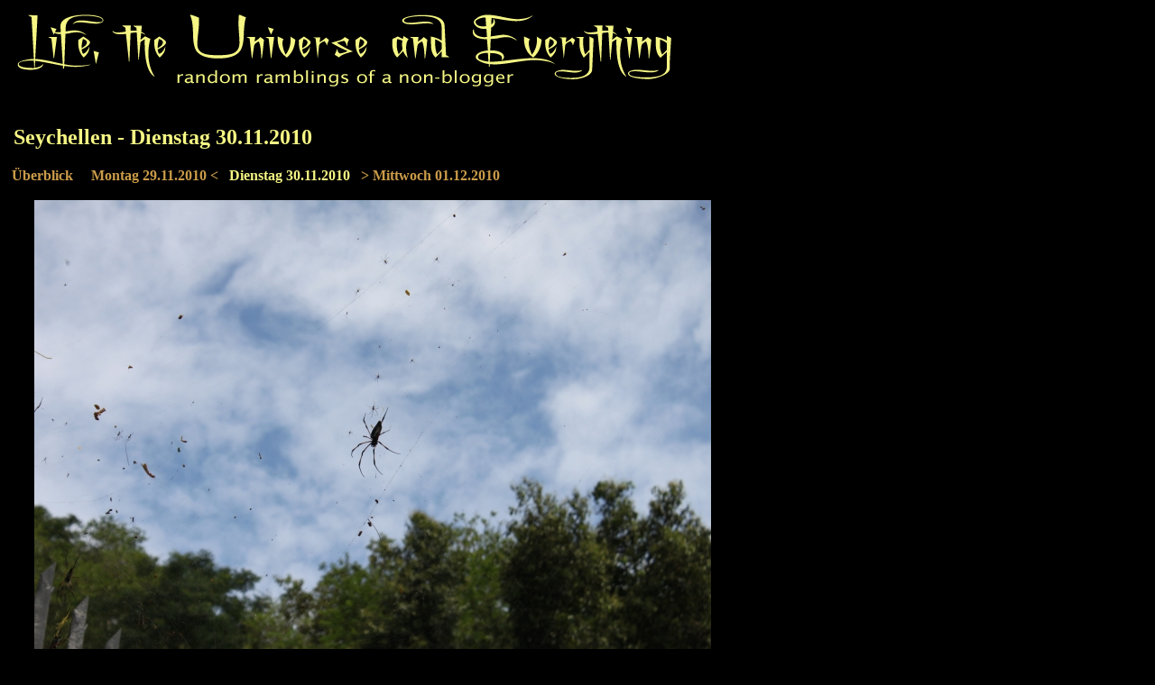

--- FILE ---
content_type: text/html; charset=UTF-8
request_url: http://life.scarygami.net/seychelles/de/4/25
body_size: 2535
content:
<!DOCTYPE html>
<html itemscope itemtype="http://schema.org/Article">
<head>
  <meta charset="UTF-8">
  <title>Life, the Universe and Everything - Seychellen - Dienstag 30.11.2010</title>
  <link rel=stylesheet type="text/css" href="/style.css">
  <link rel="shortcut icon" href="/favicon.ico">
  <link rel="icon" href="/favicon.ico">
  <link rel="author" href="https://plus.google.com/112336147904981294875" />
  <script type="text/javascript" src="https://ajax.googleapis.com/ajax/libs/jquery/1.7.1/jquery.min.js"></script>
  <meta itemprop="name" content="Life, the Universe and Everything - Seychellen">
  <meta itemprop="description" content="Hier findet ihr den sehr ausführlichen Bericht von unserem tollen Urlaub auf den Seychellen.">
  <meta itemprop="image" content="http://life.scarygami.net/seychelles/pics/13_32.jpg">
  <link rel="canonical" href="http://life.scarygami.net/seychelles/" />
</head>
<body>
  <a href="https://plus.google.com/105664891782412134818?rel=publisher" style="display: none;"></a>
  <a rel="home" href="/"><img src="/images/logo.png" alt="Life, the Universe and Everything"></a><br>
    <br><br>
    <div style="width:800px">
<table border=0 cellspacing=0 cellpadding=0 width="100%">
<tr valign="top">
<td align="left"><a href="/seychelles/de/4#d4p25" class="header1">Seychellen - Dienstag 30.11.2010</a><br><br></td>

</tr></table>


<a href="/seychelles/de#d4">Überblick</a>&nbsp;&nbsp;&nbsp;&nbsp;
<a href="/seychelles/de/3">Montag 29.11.2010 &lt;</a>
&nbsp;&nbsp;<a href="/seychelles/de/4#d4p25" name="pic" style="color:#F5F684;">Dienstag 30.11.2010</a>
&nbsp;&nbsp;<a href="/seychelles/de/5">&gt; Mittwoch 01.12.2010</a>
<br><br>
<div align="center">
<a href="/seychelles/de/4/26#pic"><img src="/seychelles/pics/4_25.jpg" border="0" height="500" alt="Der Weg nach La Gogue - Seidenspinnen" title="Der Weg nach La Gogue - Seidenspinnen"></a></div>
<div align="center">
<table border=0 cellspacing=0 cellpadding=0 width="700">
<tr><td align="left"><a href="/seychelles/de/4/24#pic"><img src="/seychelles/pics/prev.png" border="0" alt="Previous photo"></a></td>
<td align="center">Der Weg nach La Gogue - Seidenspinnen</td>
<td align="right"><a href="/seychelles/de/4/26#pic"><img src="/seychelles/pics/next.png" border="0" alt="Previous photo"></a></td></tr></table></div><br>

  <hr><p class="smallc">This work is licensed under a <a rel="license" href="http://creativecommons.org/licenses/by/3.0/">Creative Commons Attribution 3.0 Unported License</a>.</p>
</div>
</body>
</html>

--- FILE ---
content_type: text/css
request_url: http://life.scarygami.net/style.css
body_size: 1779
content:
body {font-family:"Times",sans-serif; font-size:12pt; color:#CCCCCC;}
body {background-color:#000000; margin-top:5pt; margin-bottom:5pt; margin-left:10pt; margin-right:5pt;}
h1 {font-family:"Times",sans-serif; font-size:18pt; margin-top:0pt; color:#F5F684;}
h2 {font-family:"Times",sans-serif; font-size:14pt; color:#F5F684;}
h3 {font-family:"Times",sans-serif; font-size:12pt; color:#F5F684;}
p,li,ul,a {text-align:justify;}
p.smallc {font-size:10pt; text-align:center;}
p.smalll {font-size:10pt; text-align:left;}
p.smallr {font-size:10pt; text-align:right;}
img {border: 0px}
table { border: 0px; border-collapse:collapse; }
td { border: 0px; vertical-align: top; padding: 2px; }

p {margin-top:0pt; margin-bottom:0pt; margin-left:0pt; margin-right:0pt;}
p.centered {text-align:center;}
a {text-decoration:none;font-weight:bold}
a:hover {text-decoration:underline;}
a:link {color:#CB9C4A;}
a:visited {color:#CB9C4A;}
a:active {color:#CB9C4A;}
a.header1 {text-decoration:none; font-family:"Times",sans-serif; font-size:18pt; color:#F5F684;}
a.header2 {text-decoration:none; font-family:"Times",sans-serif; font-size:14pt; color:#F5F684;}
a.header1:link {color:#F5F684;}
a.header1:visited {color:#F5F684;}
a.header1:active {color:#F5F684;}
a.header2:link {color:#F5F684;}
a.header2:visited {color:#F5F684;}
a.header2:active {color:#F5F684;}

.code {background-color: #272822; color: #EEEEEE;}
.code .comment { color: orange; }
.code { font-family: monospace; font-size: 13px; white-space: pre; padding: 0;}
.code em {  color: yellow;  font-weight: bold;  font-style: normal;  }
.code td { padding: 0 5px 0 5px;}
.code td.note { color: yellow; padding-left: 20px;}
.warning {font-weight: bold; color: yellow; }
span.code, p.code { padding: 2px;}

#comments { text-align: center;}